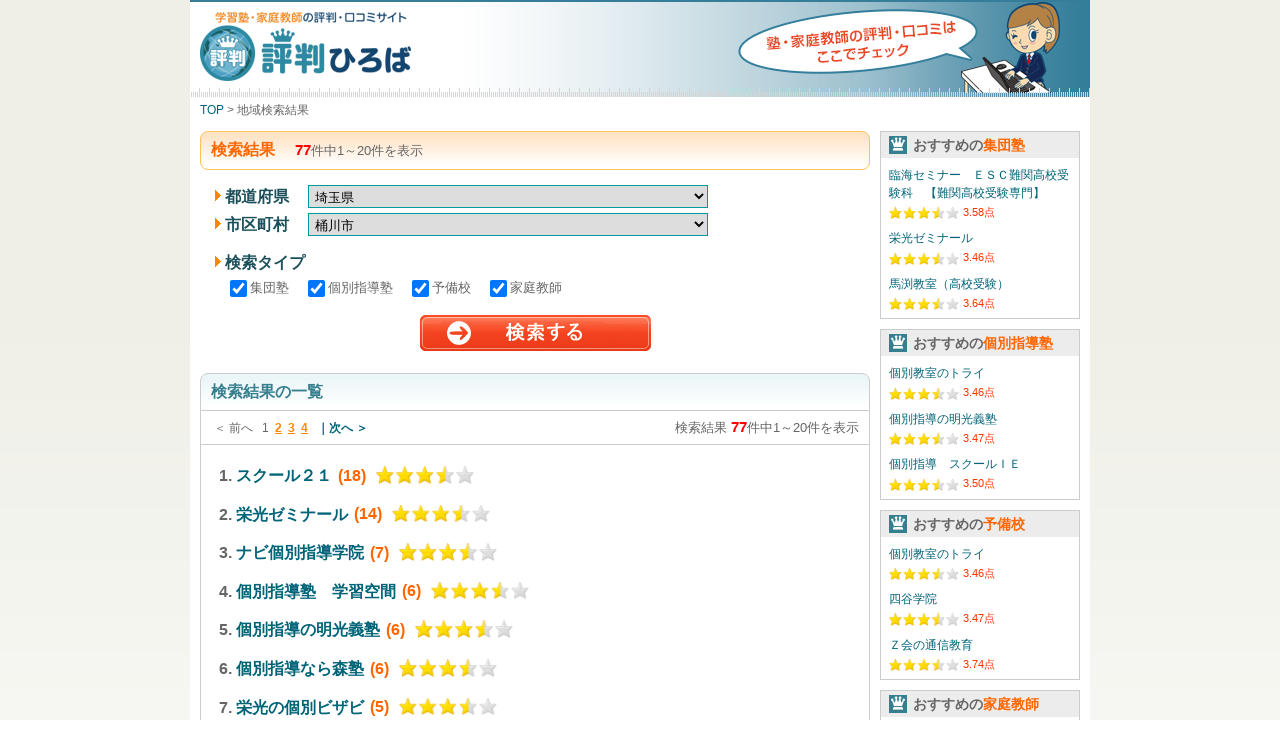

--- FILE ---
content_type: text/html; charset=UTF-8
request_url: https://www.jyuku-search.com/search/?city=11231
body_size: 7307
content:
<!DOCTYPE html PUBLIC "-//W3C//DTD XHTML 1.0 Transitional//EN" "http://www.w3.org/TR/xhtml1/DTD/xhtml1-transitional.dtd">
<html xmlns="http://www.w3.org/1999/xhtml">
<head>
<meta http-equiv="Content-Type" content="text/html; charset=utf-8" />
<meta http-equiv="Content-Style-Type" content="text/css" />
<meta http-equiv="Content-Script-Type" content="text/javascript" />
<meta name="keywords" content="埼玉県桶川市の学習塾,進学塾,個別指導塾,予備校,家庭教師センター,評判,口コミ,掲示板" />
<meta name="description" content="桶川市にある塾・学習塾の評判・口コミ一覧！実際にお子さんを塾に通わせているご家庭の口コミが満載！塾選びの参考にしてください！" />
<link rel="shortcut icon" href="/favicon.ico" type="image/vnd.microsoft.icon" />
<link rel="icon" href="/favicon.ico" type="image/vnd.microsoft.icon" />
<link rel="next" href="/search/?city=11231&page=2" />

<link rel="stylesheet" type="text/css" href="/css/common.css?1767837006"/>
<link rel="stylesheet" type="text/css" href="/css/search.css?1767837006"/>


<title>【桶川市】学習塾一覧｜評判・口コミで比較｜評判ひろば</title>
<script type="text/javascript" src="/js/jquery-1.10.2.min.js?1767837006" charset="UTF-8"   custom-element="0"></script>
<script type="text/javascript" src="/js/jquery.gaTrackEvents.js?1767837006" charset="UTF-8"   custom-element="0"></script>
<script type="text/javascript" src="/js/jquery.gaTrackEventSettings.js?1767837006" charset="UTF-8"   custom-element="0"></script>
<script type="text/javascript" src="/js/jquery.common.js?1767837006" charset="UTF-8"   custom-element="0"></script>
<script type="text/javascript" src="/js/jquery.search.js?1767837006" charset="UTF-8"   custom-element="0"></script>

<style>.async-hide { opacity: 0 !important} </style>
<script>(function(a,s,y,n,c,h,i,d,e){s.className+=' '+y;h.start=1*new Date;
h.end=i=function(){s.className=s.className.replace(RegExp(' ?'+y),'')};
(a[n]=a[n]||[]).hide=h;setTimeout(function(){i();h.end=null},c);h.timeout=c;
})(window,document.documentElement,'async-hide','dataLayer',4000,
{'OPT-M43FS6S':true});</script>

<!-- Global Site Tag (gtag.js) - Google Analytics -->
<script async src="https://www.googletagmanager.com/gtag/js?id=UA-27276323-1"></script>
<script>
  window.dataLayer = window.dataLayer || [];
  function gtag(){dataLayer.push(arguments);}
  gtag('js', new Date());

  gtag('config', 'UA-27276323-1');
</script>
<script src="https://www.googleoptimize.com/optimize.js?id=OPT-M43FS6S"></script>



<script type="text/javascript">
  (function () {
    var tagjs = document.createElement("script");
    var s = document.getElementsByTagName("script")[0];
    tagjs.async = true;
    tagjs.src = "//s.yjtag.jp/tag.js#site=zOiReLm&referrer=" + encodeURIComponent(document.location.href) + "";
    s.parentNode.insertBefore(tagjs, s);
  }());
</script>
<noscript>
  <iframe src="//b.yjtag.jp/iframe?c=zOiReLm" width="1" height="1" frameborder="0" scrolling="no" marginheight="0" marginwidth="0"></iframe>
</noscript>
<!-- Start VWO Async SmartCode -->

<link rel="preconnect" href="https://dev.visualwebsiteoptimizer.com" />
<script type='text/javascript' id='vwoCode'>
window._vwo_code=window._vwo_code || (function() {
var account_id=500006,
version = 1.5,
settings_tolerance=2000,
library_tolerance=2500,
use_existing_jquery=false,
is_spa=1,
hide_element='body',
hide_element_style = 'opacity:0 !important;filter:alpha(opacity=0) !important;background:none !important',
/* DO NOT EDIT BELOW THIS LINE */
f=false,w=window,d=document,vwoCodeEl=d.querySelector('#vwoCode'),code={use_existing_jquery:function(){return use_existing_jquery},library_tolerance:function(){return library_tolerance},hide_element_style:function(){return'{'+hide_element_style+'}'},finish:function(){if(!f){f=true;var e=d.getElementById('_vis_opt_path_hides');if(e)e.parentNode.removeChild(e)}},finished:function(){return f},load:function(e){var t=d.createElement('script');t.fetchPriority='high';t.src=e;t.type='text/javascript';t.onerror=function(){_vwo_code.finish()};d.getElementsByTagName('head')[0].appendChild(t)},getVersion:function(){return version},getMatchedCookies:function(e){var t=[];if(document.cookie){t=document.cookie.match(e)||[]}return t},getCombinationCookie:function(){var e=code.getMatchedCookies(/(?:^|;)\s?(_vis_opt_exp_\d+_combi=[^;$]*)/gi);e=e.map(function(e){try{var t=decodeURIComponent(e);if(!/_vis_opt_exp_\d+_combi=(?:\d+,?)+\s*$/.test(t)){return''}return t}catch(e){return''}});var i=[];e.forEach(function(e){var t=e.match(/([\d,]+)/g);t&&i.push(t.join('-'))});return i.join('|')},init:function(){if(d.URL.indexOf('__vwo_disable__')>-1)return;w.settings_timer=setTimeout(function(){_vwo_code.finish()},settings_tolerance);var e=d.currentScript,t=d.createElement('style'),i=e&&!e.async?hide_element?hide_element+'{'+hide_element_style+'}':'':code.lA=1,n=d.getElementsByTagName('head')[0];t.setAttribute('id','_vis_opt_path_hides');vwoCodeEl&&t.setAttribute('nonce',vwoCodeEl.nonce);t.setAttribute('type','text/css');if(t.styleSheet)t.styleSheet.cssText=i;else t.appendChild(d.createTextNode(i));n.appendChild(t);var o=this.getCombinationCookie();this.load('https://dev.visualwebsiteoptimizer.com/j.php?a='+account_id+'&u='+encodeURIComponent(d.URL)+'&f='+ +is_spa+'&vn='+version+(o?'&c='+o:''));return settings_timer}};w._vwo_settings_timer = code.init();return code;}());
</script>

<!-- End VWO Async SmartCode -->

</head>
<body>
<div class="l-all">
	
		<!-- header -->
<div class="l-head">
	<div class="mod-head mod-head__under">
		<h1 class="mod-logo"><a href="/"><img src="/img/common/logo.png?1767837006" alt="学習塾・家庭教師のクチコミ評判サイト 評判ひろば"/></a></h1>
		    </div>
</div>
<!-- /header -->

	
		


<!-- content -->
<div class="l-main">
	
		<p class="mod-pankuzu"><a href="/">TOP</a> > 地域検索結果</p>

	
	<div class="l-colLeft">
    
    	<div class="serachBox">
        	<h2 class="mod-headline mod-headline__search">検索結果<span class="serachBox-count"><em>77</em>件中<span>1</span>～<span>20</span>件を表示</span></h2>
            
                        <div class="serachBox-city">
                <div class="mod-serachBox-cityIn">
                     <p class="mod-serachBox-icon">都道府県</p>
<select name="data[search][pref]" class="js-pref-pulldown searchSelect_big" id="searchPref">
<option value="">都道府県を選択してください</option>
<option value="01">北海道</option>
<option value="02">青森県</option>
<option value="03">岩手県</option>
<option value="04">宮城県</option>
<option value="05">秋田県</option>
<option value="06">山形県</option>
<option value="07">福島県</option>
<option value="08">茨城県</option>
<option value="09">栃木県</option>
<option value="10">群馬県</option>
<option value="11" selected="selected">埼玉県</option>
<option value="12">千葉県</option>
<option value="13">東京都</option>
<option value="14">神奈川県</option>
<option value="15">新潟県</option>
<option value="16">富山県</option>
<option value="17">石川県</option>
<option value="18">福井県</option>
<option value="19">山梨県</option>
<option value="20">長野県</option>
<option value="21">岐阜県</option>
<option value="22">静岡県</option>
<option value="23">愛知県</option>
<option value="24">三重県</option>
<option value="25">滋賀県</option>
<option value="26">京都府</option>
<option value="27">大阪府</option>
<option value="28">兵庫県</option>
<option value="29">奈良県</option>
<option value="30">和歌山県</option>
<option value="31">鳥取県</option>
<option value="32">島根県</option>
<option value="33">岡山県</option>
<option value="34">広島県</option>
<option value="35">山口県</option>
<option value="36">徳島県</option>
<option value="37">香川県</option>
<option value="38">愛媛県</option>
<option value="39">高知県</option>
<option value="40">福岡県</option>
<option value="41">佐賀県</option>
<option value="42">長崎県</option>
<option value="43">熊本県</option>
<option value="44">大分県</option>
<option value="45">宮崎県</option>
<option value="46">鹿児島県</option>
<option value="47">沖縄県</option>
</select>

                </div>
                <div class="mod-serachBox-cityIn js-pulldown-city-box">
                    <p class="mod-serachBox-icon">市区町村</p>
<select name="data[search][city]" class="js-city-pulldown searchSelect_big" id="searchCity">
<option value="">市区町村を選択してください</option>
<option value="11110">さいたま市岩槻区</option>
<option value="11107">さいたま市浦和区</option>
<option value="11103">さいたま市大宮区</option>
<option value="11102">さいたま市北区</option>
<option value="11106">さいたま市桜区</option>
<option value="11105">さいたま市中央区</option>
<option value="11101">さいたま市西区</option>
<option value="11109">さいたま市緑区</option>
<option value="11108">さいたま市南区</option>
<option value="11104">さいたま市見沼区</option>
<option value="11219">上尾市</option>
<option value="11227">朝霞市</option>
<option value="11327">入間郡越生町</option>
<option value="11324">入間郡三芳町</option>
<option value="11326">入間郡毛呂山町</option>
<option value="11225">入間市</option>
<option value="11408">大里郡寄居町</option>
<option value="11231" selected="selected">桶川市</option>
<option value="11214">春日部市</option>
<option value="11210">加須市</option>
<option value="11203">川口市</option>
<option value="11201">川越市</option>
<option value="11301">北足立郡伊奈町</option>
<option value="11464">北葛飾郡杉戸町</option>
<option value="11465">北葛飾郡松伏町</option>
<option value="11233">北本市</option>
<option value="11206">行田市</option>
<option value="11232">久喜市</option>
<option value="11202">熊谷市</option>
<option value="11217">鴻巣市</option>
<option value="11222">越谷市</option>
<option value="11383">児玉郡神川町</option>
<option value="11385">児玉郡上里町</option>
<option value="11381">児玉郡美里町</option>
<option value="11239">坂戸市</option>
<option value="11240">幸手市</option>
<option value="11215">狭山市</option>
<option value="11228">志木市</option>
<option value="11246">白岡市</option>
<option value="11221">草加市</option>
<option value="11365">秩父郡小鹿野町</option>
<option value="11363">秩父郡長瀞町</option>
<option value="11369">秩父郡東秩父村</option>
<option value="11362">秩父郡皆野町</option>
<option value="11361">秩父郡横瀬町</option>
<option value="11207">秩父市</option>
<option value="11241">鶴ヶ島市</option>
<option value="11208">所沢市</option>
<option value="11224">戸田市</option>
<option value="11230">新座市</option>
<option value="11238">蓮田市</option>
<option value="11216">羽生市</option>
<option value="11209">飯能市</option>
<option value="11212">東松山市</option>
<option value="11343">比企郡小川町</option>
<option value="11346">比企郡川島町</option>
<option value="11349">比企郡ときがわ町</option>
<option value="11341">比企郡滑川町</option>
<option value="11348">比企郡鳩山町</option>
<option value="11347">比企郡吉見町</option>
<option value="11342">比企郡嵐山町</option>
<option value="11242">日高市</option>
<option value="11218">深谷市</option>
<option value="11235">富士見市</option>
<option value="11245">ふじみ野市</option>
<option value="11211">本庄市</option>
<option value="11237">三郷市</option>
<option value="11442">南埼玉郡宮代町</option>
<option value="11234">八潮市</option>
<option value="11243">吉川市</option>
<option value="11229">和光市</option>
<option value="11223">蕨市</option>
</select>

                </div>
            </div>
            <div class="serachBox-type">
                <span class="mod-serachBox-icon">検索タイプ</span><br />
<div class="mod-serachBox-typeInput">
         <label>
     <input class="js-ga-track-event-22-1" name="types_find_area" type="checkbox" value="001" checked />集団塾 
     </label>
         <label>
     <input class="js-ga-track-event-22-2" name="types_find_area" type="checkbox" value="002" checked />個別指導塾
     </label>
         <label>
     <input class="js-ga-track-event-22-3" name="types_find_area" type="checkbox" value="003" checked />予備校
     </label>
         <label>
     <input class="js-ga-track-event-22-4" name="types_find_area" type="checkbox" value="004" checked />家庭教師
     </label>
    </div>

            </div>
            <div class="mod-serachBox-btn"><a class="js-search-button-find-area js-ga-track-event-21" href="javascript:void(0);">検索する</a></div>
                        
        </div>
        
                <div class="searchList">
	<h2 class="mod-headline">検索結果の一覧</h2>
    <div class="searchListIn">
        <div class="searchList-menu">
            <ul class="mod-pager">
                                
                <!DOCTYPE html PUBLIC "-//W3C//DTD HTML 4.0 Transitional//EN" "http://www.w3.org/TR/REC-html40/loose.dtd">
<html><body><li class="disable">＜ 前へ</li></body></html>

                <!DOCTYPE html PUBLIC "-//W3C//DTD HTML 4.0 Transitional//EN" "http://www.w3.org/TR/REC-html40/loose.dtd">
<html><body><li class="current">1</li><li><a href="/search/?city=11231&page=2">2</a></li><li><a href="/search/?city=11231&page=3">3</a></li><li><a href="/search/?city=11231&page=4">4</a></li></body></html>

                <!DOCTYPE html PUBLIC "-//W3C//DTD HTML 4.0 Transitional//EN" "http://www.w3.org/TR/REC-html40/loose.dtd">
<html><body><li class="mod-pager-next"><a href="/search/?city=11231&page=2" rel="next">次へ ＞</a></li></body></html>

                            </ul>
            <p class="searchList-menuTxt"><span class="serachBox-count">検索結果 <em>77</em>件中<span>1</span>～<span>20</span>件を表示</span></p>
        </div>
        <div class="searchList-box">
            <ul class="searchList-in">
                                <li>1. <a class="js-ga-track-event-28" data-ga-label="001" href="/blist/122.html?city=11231">スクール２１</a><span>(18)</span>
                <img src="/img/star/star7.png?1767837006" alt="3.62"/>
                </li>
                                <li>2. <a class="js-ga-track-event-28" data-ga-label="002" href="/blist/47.html?city=11231">栄光ゼミナール</a><span>(14)</span>
                <img src="/img/star/star7.png?1767837006" alt="3.46"/>
                </li>
                                <li>3. <a class="js-ga-track-event-28" data-ga-label="003" href="/blist/9707.html?city=11231">ナビ個別指導学院</a><span>(7)</span>
                <img src="/img/star/star7.png?1767837006" alt="3.40"/>
                </li>
                                <li>4. <a class="js-ga-track-event-28" data-ga-label="004" href="/blist/16651.html?city=11231">個別指導塾　学習空間</a><span>(6)</span>
                <img src="/img/star/star7.png?1767837006" alt="3.57"/>
                </li>
                                <li>5. <a class="js-ga-track-event-28" data-ga-label="005" href="/blist/45.html?city=11231">個別指導の明光義塾</a><span>(6)</span>
                <img src="/img/star/star7.png?1767837006" alt="3.47"/>
                </li>
                                <li>6. <a class="js-ga-track-event-28" data-ga-label="006" href="/blist/90.html?city=11231">個別指導なら森塾</a><span>(6)</span>
                <img src="/img/star/star7.png?1767837006" alt="3.44"/>
                </li>
                                <li>7. <a class="js-ga-track-event-28" data-ga-label="007" href="/blist/48.html?city=11231">栄光の個別ビザビ</a><span>(5)</span>
                <img src="/img/star/star7.png?1767837006" alt="3.50"/>
                </li>
                                <li>8. <a class="js-ga-track-event-28" data-ga-label="008" href="/blist/22.html?city=11231">個別指導　スクールＩＥ</a><span>(4)</span>
                <img src="/img/star/star7.png?1767837006" alt="3.50"/>
                </li>
                                <li>9. <a class="js-ga-track-event-28" data-ga-label="009" href="/blist/9655.html?city=11231">こうゆうかん</a><span>(3)</span>
                <img src="/img/star/star7.png?1767837006" alt="3.48"/>
                </li>
                                <li>10. <a class="js-ga-track-event-28" data-ga-label="010" href="/blist/13163.html?city=11231">スーパー個別指導　学習塾ペガサス</a><span>(2)</span>
                <img src="/img/star/star7.png?1767837006" alt="3.74"/>
                </li>
                                <li>11. <a class="js-ga-track-event-28" data-ga-label="011" href="/blist/29.html?city=11231">ＩＴＴＯ個別指導学院</a><span>(2)</span>
                <img src="/img/star/star7.png?1767837006" alt="3.49"/>
                </li>
                                <li>12. <a class="js-ga-track-event-28" data-ga-label="012" href="/blist/17338.html?city=11231">桶川セミナー</a><span>(2)</span>
                <img src="/img/star/star0.png?1767837006" alt="0"/>
                </li>
                                <li>13. <a class="js-ga-track-event-28" data-ga-label="013" href="/blist/14398.html?city=11231">こうゆうかん　個別指導コース</a><span>(1)</span>
                <img src="/img/star/star7.png?1767837006" alt="3.41"/>
                </li>
                                <li>14. <a class="js-ga-track-event-28" data-ga-label="014" href="/klist/8.html">家庭教師のトライ</a><span>(3760)</span>
                <img src="/img/star/star7.png?1767837006" alt="3.61"/>
                </li>
                                <li>15. <a class="js-ga-track-event-28" data-ga-label="015" href="/klist/485.html">プロ家庭教師のトライ</a><span>(836)</span>
                <img src="/img/star/star7.png?1767837006" alt="3.74"/>
                </li>
                                <li>16. <a class="js-ga-track-event-28" data-ga-label="016" href="/klist/4.html">学研の家庭教師</a><span>(700)</span>
                <img src="/img/star/star7.png?1767837006" alt="3.62"/>
                </li>
                                <li>17. <a class="js-ga-track-event-28" data-ga-label="017" href="/klist/30.html">家庭教師のノーバス</a><span>(250)</span>
                <img src="/img/star/star8.png?1767837006" alt="3.79"/>
                </li>
                                <li>18. <a class="js-ga-track-event-28" data-ga-label="018" href="/klist/451.html">家庭教師　学参</a><span>(243)</span>
                <img src="/img/star/star7.png?1767837006" alt="3.73"/>
                </li>
                                <li>19. <a class="js-ga-track-event-28" data-ga-label="019" href="/klist/9.html">家庭教師のサクシード</a><span>(214)</span>
                <img src="/img/star/star7.png?1767837006" alt="3.66"/>
                </li>
                                <li>20. <a class="js-ga-track-event-28" data-ga-label="020" href="/klist/5.html">プロ家庭教師の名門会</a><span>(193)</span>
                <img src="/img/star/star7.png?1767837006" alt="3.68"/>
                </li>
                            </ul>
        </div>        
        <div class="searchList-menu searchList-menu__btm">
            <ul class="mod-pager">
            	                
                <!DOCTYPE html PUBLIC "-//W3C//DTD HTML 4.0 Transitional//EN" "http://www.w3.org/TR/REC-html40/loose.dtd">
<html><body><li class="disable">＜ 前へ</li></body></html>

                <!DOCTYPE html PUBLIC "-//W3C//DTD HTML 4.0 Transitional//EN" "http://www.w3.org/TR/REC-html40/loose.dtd">
<html><body><li class="current">1</li><li><a href="/search/?city=11231&page=2">2</a></li><li><a href="/search/?city=11231&page=3">3</a></li><li><a href="/search/?city=11231&page=4">4</a></li></body></html>

                <!DOCTYPE html PUBLIC "-//W3C//DTD HTML 4.0 Transitional//EN" "http://www.w3.org/TR/REC-html40/loose.dtd">
<html><body><li class="mod-pager-next"><a href="/search/?city=11231&page=2" rel="next">次へ ＞</a></li></body></html>

                            </ul>
            <p class="searchList-menuTxt"><span class="serachBox-count">検索結果 <em>77</em>件中<span>1</span>～<span>20</span>件を表示</span></p>
        </div>
    </div>
</div>

        
                        
    </div>
    
	<div class="l-colRight">
        <div class="mod-sideOsusume">
			<h3 class="mod-sideOsusume-tit">おすすめの<span>集団塾</span></h3>
            <ul class="mod-sideOsusume-box">
                               <li>
                    <p class="mod-sideOsusume-name"><a class="js-ga-track-event-24" data-ga-label="001" href="/blist/13175.html">臨海セミナー　ＥＳＣ難関高校受験科　【難関高校受験専門】</a></p>
                    <p class="mod-sideOsusume-star"><img src="/img/star/star7.png?1767837006" alt="3.58"/><span class="mod-sideOsusume-num">3.58点</span></p>
                </li>
                               <li>
                    <p class="mod-sideOsusume-name"><a class="js-ga-track-event-24" data-ga-label="002" href="/blist/47.html">栄光ゼミナール</a></p>
                    <p class="mod-sideOsusume-star"><img src="/img/star/star7.png?1767837006" alt="3.46"/><span class="mod-sideOsusume-num">3.46点</span></p>
                </li>
                               <li>
                    <p class="mod-sideOsusume-name"><a class="js-ga-track-event-24" data-ga-label="003" href="/blist/133.html">馬渕教室（高校受験）</a></p>
                    <p class="mod-sideOsusume-star"><img src="/img/star/star7.png?1767837006" alt="3.64"/><span class="mod-sideOsusume-num">3.64点</span></p>
                </li>
                           </ul>
        </div>
        <div class="mod-sideOsusume">
			<h3 class="mod-sideOsusume-tit">おすすめの<span>個別指導塾</span></h3>
            <ul class="mod-sideOsusume-box">
                               <li>
                    <p class="mod-sideOsusume-name"><a class="js-ga-track-event-23" data-ga-label="001" href="/blist/12.html">個別教室のトライ</a></p>
                    <p class="mod-sideOsusume-star"><img src="/img/star/star7.png?1767837006" alt="3.46"/><span class="mod-sideOsusume-num">3.46点</span></p>
                </li>
                               <li>
                    <p class="mod-sideOsusume-name"><a class="js-ga-track-event-23" data-ga-label="002" href="/blist/45.html">個別指導の明光義塾</a></p>
                    <p class="mod-sideOsusume-star"><img src="/img/star/star7.png?1767837006" alt="3.47"/><span class="mod-sideOsusume-num">3.47点</span></p>
                </li>
                               <li>
                    <p class="mod-sideOsusume-name"><a class="js-ga-track-event-23" data-ga-label="003" href="/blist/22.html">個別指導　スクールＩＥ</a></p>
                    <p class="mod-sideOsusume-star"><img src="/img/star/star7.png?1767837006" alt="3.50"/><span class="mod-sideOsusume-num">3.50点</span></p>
                </li>
                           </ul>
        </div>
        <div class="mod-sideOsusume">
			<h3 class="mod-sideOsusume-tit">おすすめの<span>予備校</span></h3>
            <ul class="mod-sideOsusume-box">
                               <li>
                    <p class="mod-sideOsusume-name"><a class="js-ga-track-event-25" data-ga-label="001" href="/blist/12.html">個別教室のトライ</a></p>
                    <p class="mod-sideOsusume-star"><img src="/img/star/star7.png?1767837006" alt="3.46"/><span class="mod-sideOsusume-num">3.46点</span></p>
                </li>
                               <li>
                    <p class="mod-sideOsusume-name"><a class="js-ga-track-event-25" data-ga-label="002" href="/blist/50.html">四谷学院</a></p>
                    <p class="mod-sideOsusume-star"><img src="/img/star/star7.png?1767837006" alt="3.47"/><span class="mod-sideOsusume-num">3.47点</span></p>
                </li>
                               <li>
                    <p class="mod-sideOsusume-name"><a class="js-ga-track-event-25" data-ga-label="003" href="/blist/17748.html">Ｚ会の通信教育</a></p>
                    <p class="mod-sideOsusume-star"><img src="/img/star/star7.png?1767837006" alt="3.74"/><span class="mod-sideOsusume-num">3.74点</span></p>
                </li>
                           </ul>
        </div>
        <div class="mod-sideOsusume">
			<h3 class="mod-sideOsusume-tit">おすすめの<span>家庭教師</span></h3>
            <ul class="mod-sideOsusume-box">
                               <li>
                    <p class="mod-sideOsusume-name"><a class="js-ga-track-event-26" data-ga-label="001" href="/klist/8.html">家庭教師のトライ</a></p>
                    <p class="mod-sideOsusume-star"><img src="/img/star/star7.png?1767837006" alt="3.65"/><span class="mod-sideOsusume-num">3.65点</span></p>
                </li>
                               <li>
                    <p class="mod-sideOsusume-name"><a class="js-ga-track-event-26" data-ga-label="002" href="/klist/451.html">家庭教師　学参</a></p>
                    <p class="mod-sideOsusume-star"><img src="/img/star/star8.png?1767837006" alt="3.86"/><span class="mod-sideOsusume-num">3.86点</span></p>
                </li>
                               <li>
                    <p class="mod-sideOsusume-name"><a class="js-ga-track-event-26" data-ga-label="003" href="/klist/1034.html">オンライン家庭教師WAM</a></p>
                    <p class="mod-sideOsusume-star"><img src="/img/star/star7.png?1767837006" alt="3.73"/><span class="mod-sideOsusume-num">3.73点</span></p>
                </li>
                           </ul>
            </ul>
        </div>
    </div>
    
    <!---->
    <div class="searchFootLink">
                            <p><a href="https://www.jyukunavi.jp/search/?pref=11&amp;city=11231" class="js-ga-track-event-1-1" target="_blank">埼玉県桶川市の学習塾・進学塾・個別指導塾・予備校を調べるなら塾ナビ（外部リンク）</a></p>
                                    <p><a href="https://www.katekyohikaku.net/search/11/11231.html" class="js-ga-track-event-3-1" target="_blank">埼玉県桶川市の家庭教師センターを調べるなら家庭教師比較ネット（外部リンク）</a></p>
                                    <p><a href="https://www.minkou.jp/hischool/search/saitama/11231/" class="js-ga-track-event-2-1" target="_blank">埼玉県桶川市の高校情報を調べるならみんなの高校情報（外部リンク）</a></p>
                    </div>
    <!--/-->
</div>
<!-- /content -->

	
		<!-- footer -->
<div class="l-foot">
	<div class="mod-foot">
        <p class="mod-foot-link"><a class="js-ga-track-event-16" href="/company/">運営会社</a>　|　<a class="js-ga-track-event-17" href="https://www.itokuro.jp/termsofservice/" target="_blank">利用規約 </a>　|　<a class="js-ga-track-event-18" href="/sitemap/">サイトマップ</a></p>
        <p class="mod-copy">Copyright (C)　評判ひろば　All Rights Reserved.</p>
    </div>
</div>
<!-- /footer -->

	
</div><!-- /l-all -->






<!-- Google Code for &#12304;30&#26085;&#12305;&#35413;&#21028;&#24195;&#22580; -->
<!-- Remarketing tags may not be associated with personally identifiable information or placed on pages related to sensitive categories. For instructions on adding this tag and more information on the above requirements, read the setup guide: google.com/ads/remarketingsetup -->

<script type="text/javascript">
/* <![CDATA[ */
var google_conversion_id = 1005820507;
var google_conversion_label = "pOdyCI22_wUQ27TO3wM";
var google_custom_params = window.google_tag_params;
var google_remarketing_only = true;
/* ]]> */
</script>

<script type="text/javascript" src="//www.googleadservices.com/pagead/conversion.js">
</script>
<noscript>
<div style="display:inline;">
<img height="1" width="1" style="border-style:none;" alt="" src="//googleads.g.doubleclick.net/pagead/viewthroughconversion/1005820507/?value=0&amp;label=pOdyCI22_wUQ27TO3wM&amp;guid=ON&amp;script=0"/>
</div>
</noscript>
<!-- Google Code for 10_&#35413;&#21028;&#12402;&#12429;&#12400;&#12522;&#12510;&#12465; -->
<!-- Remarketing tags may not be associated with personally identifiable information or placed on pages related to sensitive categories. For instructions on adding this tag and more information on the above requirements, read the setup guide: google.com/ads/remarketingsetup -->

<script type="text/javascript">
/* <![CDATA[ */
var google_conversion_id = 1032580563;
var google_conversion_label = "FzqlCIyJzmMQ09uv7AM";
var google_custom_params = window.google_tag_params;
var google_remarketing_only = true;
/* ]]> */
</script>

<script type="text/javascript" src="//www.googleadservices.com/pagead/conversion.js">
</script>
<noscript>
<div style="display:inline;">
<img height="1" width="1" style="border-style:none;" alt="" src="//googleads.g.doubleclick.net/pagead/viewthroughconversion/1032580563/?value=1.00&amp;currency_code=JPY&amp;label=FzqlCIyJzmMQ09uv7AM&amp;guid=ON&amp;script=0"/>
</div>
</noscript>

<script type="text/javascript" class="microad_blade_track">
<!--
var microad_blade_jp = microad_blade_jp || { 'params' : new Array(), 'complete_map' : new Object() };
(function() {
var param = {'co_account_id' : '3739', 'group_id' : '', 'country_id' : '1', 'ver' : '2.1.0'};
microad_blade_jp.params.push(param);

var src = (location.protocol == 'https:')
? 'https://d-track.send.microad.jp/js/blade_track_jp.js' : 'http://d-cache.microad.jp/js/blade_track_jp.js';

var bs = document.createElement('script');
bs.type = 'text/javascript'; bs.async = true;
bs.charset = 'utf-8'; bs.src = src;

var s = document.getElementsByTagName('script')[0];
s.parentNode.insertBefore(bs, s);
})();
-->
</script>


<script type="text/javascript">
  var _fout_queue = _fout_queue || {}; if (_fout_queue.segment === void 0) _fout_queue.segment = {};
  if (_fout_queue.segment.queue === void 0) _fout_queue.segment.queue = [];
      _fout_queue.segment.queue.push({
    'user_id': 1041
  });

  (function() {
    var el = document.createElement('script'); el.type = 'text/javascript'; el.async = true;
    el.src = (('https:' == document.location.protocol) ? 'https://' : 'http://') + 'js.fout.jp/segmentation.js';
    var s = document.getElementsByTagName('script')[0]; s.parentNode.insertBefore(el, s);
  })();
</script>

<script type="text/javascript" language="javascript">
/* <![CDATA[ */
var yahoo_retargeting_id = '8QHK0B6IV9';
var yahoo_retargeting_label = 'hiroba';
/* ]]> */
</script>
<script type="text/javascript" language="javascript" src="//b92.yahoo.co.jp/js/s_retargeting.js"></script>


</body>
</html>


--- FILE ---
content_type: text/css
request_url: https://www.jyuku-search.com/css/common.css?1767837006
body_size: 3543
content:
@charset "UTF-8";
body {
  font: 13px "メイリオ","ＭＳ Ｐゴシック",arial,helvetica,clean,sans-serif;
  *font-size: small;
  *font: x-small;
}

body, div, p, pre, h1, h2, h3, h4, h5, h6, table, form,
caption, ul, ol, li, dl, dt, dd, img {
  margin: 0;
  padding: 0;
  border: 0;
  line-height: 100%;
}

ul, ol {
  list-style: none;
}

h1, h2, h3, h4, h5, h6, strong, em {
  font-weight: bold;
}

table {
  border-collapse: collapse;
  border-spacing: 0;
}

input, button, textarea, select, optgroup, option, address {
  font-family: inherit;
  font-size: inherit;
  font-style: inherit;
  font-weight: inherit;
}

/*@purpose To enable resizing for IE */
/*@branch For IE6-Win, IE7-Win */
input, button, textarea, select {
  *font-size: 100%;
}

h1, h2, h3, h4, h5, h6 {
  font-size: 13px;
  *font-size: small;
  *font: x-small;
}

a {
  color: #0066cc;
}
a:visited {
  color: #004B91;
}
a:hover {
  color: #e55992;
  text-decoration: none;
}
a:active {
  color: #e55992;
}

input[type="text"],
textarea {
  -webkit-appearance: none;
  appearance: none;
  -webkit-box-sizing: border-box;
  box-sizing: border-box;
  outline: 0;
  display: inline-block;
  vertical-align: middle;
  background: #fff;
  width: 100%;
  padding: 6px 8px;
  border: 1px solid #ccc;
  border-top: 1px solid #bbb;
  border-left: 1px solid #bbb;
  -webkit-box-shadow: 0 1px 2px rgba(89, 89, 96, 0.1) inset;
  box-shadow: 0 1px 2px rgba(89, 89, 96, 0.1) inset;
}

input[type="text"]:focus,
textarea:focus {
  outline-offset: -2px;
  outline: 5px auto -webkit-focus-ring-color;
}

input[type="text"]:hover,
textarea:hover {
  border: 1px solid #a6c8ff;
}

select {
  padding: 2px;
  border: 1px solid #ccc;
}

input[type="radio"],
input[type="checkbox"] {
  width: 17px;
  height: 17px;
  vertical-align: middle;
  cursor: pointer;
}

.mg-0 {
  margin: 0 !important;
}

.mg-t0 {
  margin-top: 0 !important;
}

.mg-t5 {
  margin-top: 5px !important;
}

.mg-t10 {
  margin-top: 10px !important;
}

.mg-t15 {
  margin-top: 15px !important;
}

.mg-t20 {
  margin-top: 20px !important;
}

.mg-t25 {
  margin-top: 25px !important;
}

.mg-t30 {
  margin-top: 30px !important;
}

.mg-t35 {
  margin-top: 35px !important;
}

.mg-t40 {
  margin-top: 40px !important;
}

.mg-t45 {
  margin-top: 45px !important;
}

.mg-t50 {
  margin-top: 50px !important;
}

.mg-r0 {
  margin-right: 0 !important;
}

.mg-r5 {
  margin-right: 5px !important;
}

.mg-r10 {
  margin-right: 10px !important;
}

.mg-r15 {
  margin-right: 15px !important;
}

.mg-r20 {
  margin-right: 20px !important;
}

.mg-r25 {
  margin-right: 25px !important;
}

.mg-r30 {
  margin-right: 30px !important;
}

.mg-r35 {
  margin-right: 35px !important;
}

.mg-r40 {
  margin-right: 40px !important;
}

.mg-r45 {
  margin-right: 45px !important;
}

.mg-r50 {
  margin-right: 50px !important;
}

.mg-b0 {
  margin-bottom: 0 !important;
}

.mg-b5 {
  margin-bottom: 5px !important;
}

.mg-b10 {
  margin-bottom: 10px !important;
}

.mg-b15 {
  margin-bottom: 15px !important;
}

.mg-b20 {
  margin-bottom: 20px !important;
}

.mg-b25 {
  margin-bottom: 25px !important;
}

.mg-b30 {
  margin-bottom: 30px !important;
}

.mg-b35 {
  margin-bottom: 35px !important;
}

.mg-b40 {
  margin-bottom: 40px !important;
}

.mg-b45 {
  margin-bottom: 45px !important;
}

.mg-b50 {
  margin-bottom: 50px !important;
}

.mg-l0 {
  margin-left: 0 !important;
}

.mg-l5 {
  margin-left: 5px !important;
}

.mg-l10 {
  margin-left: 10px !important;
}

.mg-l15 {
  margin-left: 15px !important;
}

.mg-l20 {
  margin-left: 20px !important;
}

.mg-l25 {
  margin-left: 25px !important;
}

.mg-l30 {
  margin-left: 30px !important;
}

.mg-l35 {
  margin-left: 35px !important;
}

.mg-l40 {
  margin-left: 40px !important;
}

.mg-l45 {
  margin-left: 45px !important;
}

.mg-l50 {
  margin-left: 50px !important;
}

.pa-0 {
  padding: 0 !important;
}

.pa-t0 {
  padding-top: 0 !important;
}

.pa-t5 {
  padding-top: 5px !important;
}

.pa-t10 {
  padding-top: 10px !important;
}

.pa-t15 {
  padding-top: 15px !important;
}

.pa-t20 {
  padding-top: 20px !important;
}

.pa-t25 {
  padding-top: 25px !important;
}

.pa-t30 {
  padding-top: 30px !important;
}

.pa-t35 {
  padding-top: 35px !important;
}

.pa-t40 {
  padding-top: 40px !important;
}

.pa-t45 {
  padding-top: 45px !important;
}

.pa-t50 {
  padding-top: 50px !important;
}

.pa-r0 {
  padding-right: 0 !important;
}

.pa-r5 {
  padding-right: 5px !important;
}

.pa-r10 {
  padding-right: 10px !important;
}

.pa-r15 {
  padding-right: 15px !important;
}

.pa-r20 {
  padding-right: 20px !important;
}

.pa-r25 {
  padding-right: 25px !important;
}

.pa-r30 {
  padding-right: 30px !important;
}

.pa-r35 {
  padding-right: 35px !important;
}

.pa-r40 {
  padding-right: 40px !important;
}

.pa-r45 {
  padding-right: 45px !important;
}

.pa-r50 {
  padding-right: 50px !important;
}

.pa-b0 {
  padding-bottom: 0 !important;
}

.pa-b5 {
  padding-bottom: 5px !important;
}

.pa-b10 {
  padding-bottom: 10px !important;
}

.pa-b15 {
  padding-bottom: 15px !important;
}

.pa-b20 {
  padding-bottom: 20px !important;
}

.pa-b25 {
  padding-bottom: 25px !important;
}

.pa-b30 {
  padding-bottom: 30px !important;
}

.pa-b35 {
  padding-bottom: 35px !important;
}

.pa-b40 {
  padding-bottom: 40px !important;
}

.pa-b45 {
  padding-bottom: 45px !important;
}

.pa-b50 {
  padding-bottom: 50px !important;
}

.pa-l0 {
  padding-left: 0 !important;
}

.pa-l5 {
  padding-left: 5px !important;
}

.pa-l10 {
  padding-left: 10px !important;
}

.pa-l15 {
  padding-left: 15px !important;
}

.pa-l20 {
  padding-left: 20px !important;
}

.pa-l25 {
  padding-left: 25px !important;
}

.pa-l30 {
  padding-left: 30px !important;
}

.pa-l35 {
  padding-left: 35px !important;
}

.pa-l40 {
  padding-left: 40px !important;
}

.pa-l45 {
  padding-left: 45px !important;
}

.pa-l50 {
  padding-left: 50px !important;
}

.fw-5 {
  width: 5% !important;
}

.fw-10 {
  width: 10% !important;
}

.fw-20 {
  width: 20% !important;
}

.fw-30 {
  width: 30% !important;
}

.fw-40 {
  width: 40% !important;
}

.fw-50 {
  width: 50% !important;
}

.fw-60 {
  width: 60% !important;
}

.fw-70 {
  width: 70% !important;
}

.fw-80 {
  width: 80% !important;
}

.fw-90 {
  width: 90% !important;
}

.fw-100 {
  width: 100% !important;
}

.fs-10 {
  font-size: 10px !important;
}

.fs-11 {
  font-size: 11px !important;
}

.fs-12 {
  font-size: 12px !important;
}

.fs-13 {
  font-size: 13px !important;
}

.fs-14 {
  font-size: 14px !important;
}

.fs-15 {
  font-size: 15px !important;
}

.fs-16 {
  font-size: 16px !important;
}

.fs-17 {
  font-size: 17px !important;
}

.fs-18 {
  font-size: 18px !important;
}

.fs-19 {
  font-size: 19px !important;
}

.fs-20 {
  font-size: 20px !important;
}

.fs-21 {
  font-size: 21px !important;
}

.fs-22 {
  font-size: 22px !important;
}

.fs-23 {
  font-size: 23px !important;
}

.fs-24 {
  font-size: 24px !important;
}

.fs-25 {
  font-size: 25px !important;
}

.fs-26 {
  font-size: 26px !important;
}

.fs-27 {
  font-size: 27px !important;
}

.fs-28 {
  font-size: 28px !important;
}

.fs-29 {
  font-size: 29px !important;
}

.fs-30 {
  font-size: 30px !important;
}

.lh-10 {
  line-height: 1.0 !important;
}

.lh-11 {
  line-height: 1.1 !important;
}

.lh-12 {
  line-height: 1.2 !important;
}

.lh-13 {
  line-height: 1.3 !important;
}

.lh-14 {
  line-height: 1.4 !important;
}

.lh-15 {
  line-height: 1.5 !important;
}

.lh-16 {
  line-height: 1.6 !important;
}

.lh-17 {
  line-height: 1.7 !important;
}

.lh-18 {
  line-height: 1.8 !important;
}

.lh-19 {
  line-height: 1.9 !important;
}

.lh-20 {
  line-height: 2.0 !important;
}

.tx-ac {
  text-align: center !important;
}

.tx-al {
  text-align: left !important;
}

.tx-ar {
  text-align: right !important;
}

.tx-wb {
  font-weight: bold !important;
}

.tx-wn {
  font-weight: normal !important;
}

.tx-du {
  text-decoration: underline !important;
}

.tx-dn {
  text-decoration: none !important;
}

.l-all {
  text-align: left;
  width: 900px;
  margin: 0 auto;
  overflow: hidden;
  padding: 0;
  background: #FFFFFF;
}

.l-head {
  border-top: 2px solid #367d9a;
}

.l-main {
  margin: 0 10px;
}
.l-main:after {
  visibility: hidden;
  display: block;
  font-size: 0;
  content: " ";
  clear: both;
  height: 0;
}
*:first-child + html .l-main {
  *zoom: 1;
}

.l-colLeft {
  margin-top: 10px;
  width: 670px;
  -webkit-box-sizing: border-box;
  -moz-box-sizing: border-box;
  box-sizing: border-box;
  float: left;
}

.l-colRight {
  margin-top: 10px;
  width: 200px;
  -webkit-box-sizing: border-box;
  -moz-box-sizing: border-box;
  box-sizing: border-box;
  margin-left: 10px;
  float: right;
}

.l-foot:after {
  visibility: hidden;
  display: block;
  font-size: 0;
  content: " ";
  clear: both;
  height: 0;
}
*:first-child + html .l-foot {
  *zoom: 1;
}

.mod-head {
  background: url(/img/common/bg_head.png) 0 bottom repeat-x;
  height: 77px;
  padding: 10px;
}

.mod-head__top {
  position: relative;
}

.mod-head__under {
  background: url(/img/common/bg_head.png) 0 bottom repeat-x, url(/img/common/manami02.png) right 0 no-repeat;
}

.mod-head-logo {
  margin: 0;
  padding: 0;
}

.mod-pankuzu {
  padding: 5px 0;
  font-size: 12px;
}
.mod-pankuzua {
  font-weight: 700;
  color: #232270;
}

.mod-headline {
  background: url('[data-uri]');
  background: -webkit-gradient(linear, 50% 0%, 50% 100%, color-stop(10%, #ebf6f8), color-stop(90%, #ffffff));
  background: -moz-linear-gradient(top, #ebf6f8 10%, #ffffff 90%);
  background: -webkit-linear-gradient(top, #ebf6f8 10%, #ffffff 90%);
  background: linear-gradient(to bottom, #ebf6f8 10%, #ffffff 90%);
  border-radius: 8px 8px 0 0;
  border: 1px solid #ccc;
  font-size: 16px;
  font-weight: bold;
  color: #357f8f;
  padding: 10px;
}

.mod-headline__search {
  color: #FF6600;
  background: url('[data-uri]');
  background: -webkit-gradient(linear, 50% 0%, 50% 100%, color-stop(10%, #ffe4c6), color-stop(90%, #ffffff));
  background: -moz-linear-gradient(top, #ffe4c6 10%, #ffffff 90%);
  background: -webkit-linear-gradient(top, #ffe4c6 10%, #ffffff 90%);
  background: linear-gradient(to bottom, #ffe4c6 10%, #ffffff 90%);
  border-radius: 8px;
  border: 1px solid #ffc05c;
}

.mod-headline__page {
  border-radius: 8px;
}

.mod-headline-subTxt {
  display: inline-block;
  padding-left: 12px;
  font-size: 12px;
  color: #666;
}

.mod-serachBox-btn {
  margin-top: 6px;
}
.mod-serachBox-btn a {
  background: url(/img/common/btn_search.gif) no-repeat;
  background-position: 0 -38px;
  width: 233px;
  height: 39px;
  display: block;
  text-indent: -9999px;
  overflow: hidden;
  margin: 0 auto;
}
.mod-serachBox-btn a:hover {
  background-position: 0 0px;
}

.mod-serachBox-cityIn select {
  display: inline-block;
  width: 230px;
  border: #009999 1px solid;
  height: auto;
  margin-top: 5px;
}

.mod-serachBox-icon {
  display: inline-block;
  color: #1c515c;
  background: url(/img/common/blt_orange.gif) 0 3px no-repeat;
  padding-left: 10px;
  margin: 7px 15px 0px 15px;
  font-size: 16px;
  line-height: 1.2;
  font-weight: bold;
}

.mod-serachBox-typeInput {
  margin-left: 15px;
  margin-top: 5px;
}
.mod-serachBox-typeInput input {
  margin-left: 15px;
}

.mod-serachBox-nameIn {
  display: block;
  margin-left: 28px;
}
.mod-serachBox-nameIn input {
  border: #009999 1px solid;
  margin: 5px 0 5px 0px;
  height: 24px;
  width: 80%;
}

.mod-serachBox-notice {
  display: block;
  font-size: 11px;
}

.mod-pager {
  display: table-cell;
  width: 50%;
}
.mod-pager li {
  display: inline-block;
  padding: 0 3px;
}
.mod-pager li a {
  font-weight: bold;
  color: #ff8800;
  text-decoration: underline;
}
.mod-pager li a:hover {
  text-decoration: none;
}
.mod-pager li.mod-pager-prev a {
  color: #006479 !important;
  text-decoration: none !important;
}
.mod-pager li.mod-pager-prev a:after {
  content: "｜";
}
.mod-pager li.mod-pager-prev a:hover {
  text-decoration: underline !important;
}
.mod-pager li.mod-pager-next a {
  color: #006479 !important;
  text-decoration: none !important;
}
.mod-pager li.mod-pager-next a:before {
  content: "｜";
}
.mod-pager li.mod-pager-next a:hover {
  text-decoration: underline !important;
}

.mod-pager__review {
  display: inline-block;
  width: auto;
}

.mod-contCity {
  padding: 16px 10px;
  border: 1px solid #ccc;
  border-top: none;
}
.mod-contCity dl {
  margin-bottom: 16px;
}
.mod-contCity dl:last-child {
  margin-bottom: 0;
}
.mod-contCity dt {
  width: 150px;
  font-weight: bold;
  display: inline-block;
}
.mod-contCity dd {
  display: inline-block;
}

.mod-sideOsusume {
  border: 1px solid #CCC;
  margin-bottom: 10px;
}
.mod-sideOsusume:last-child {
  margin-bottom: 0;
}

.mod-sideOsusume-tit {
  background: #ececec url(/img/common/spe4_ttl01.gif) 8px center no-repeat;
  font-size: 14px;
  padding: 6px 8px 6px 32px;
  font-weight: bold;
}
.mod-sideOsusume-tit span {
  color: #FF6600;
}

.mod-sideOsusume-box {
  padding: 8px;
  font-size: 12px;
}

.mod-sideOsusume-box li {
  margin-bottom: 10px;
}
.mod-sideOsusume-box li:last-child {
  margin-bottom: 0;
}

.mod-sideOsusume-name {
  line-height: 1.5;
  margin-bottom: 4px;
}

.mod-sideOsusume-star img {
  width: 70px;
  display: inline-block;
  vertical-align: middle;
}

.mod-sideOsusume-num {
  display: inline-block;
  color: #FF3300;
  padding-left: 4px;
  font-size: 11px;
}

.mod-pageTop {
  text-align: right;
  margin-top: 10px;
}

.mod-foot {
  text-align: center;
  margin: 20px 0 0 0;
  padding: 10px 0 16px 0;
  background: url('[data-uri]');
  background: -webkit-gradient(linear, 50% 0%, 50% 100%, color-stop(0%, #e8e8e8), color-stop(49%, #ffffff), color-stop(100%, #ffffff));
  background: -moz-linear-gradient(top, #e8e8e8 0%, #ffffff 49%, #ffffff 100%);
  background: -webkit-linear-gradient(top, #e8e8e8 0%, #ffffff 49%, #ffffff 100%);
  background: linear-gradient(to bottom, #e8e8e8 0%, #ffffff 49%, #ffffff 100%);
}

.mod-foot-link {
  margin: 9px;
  margin-left: 0px;
  width: 100%;
  font-size: 12px;
}
.mod-foot-linka:link {
  color: #666;
}
.mod-foot-linka:visited {
  color: #666;
}
.mod-foot-linka:hover {
  color: #ff8400;
}

.mod-copy {
  margin: 10px 10px 0 10px;
  font-size: 11px;
}

a {
  color: #006479;
  text-decoration: none;
}
a:hover {
  color: #ff8400;
  text-decoration: underline;
}

body {
  text-align: center;
  padding: 0 0px;
  margin: 0;
  background: url('[data-uri]');
  background: -webkit-gradient(linear, 50% 0%, 50% 100%, color-stop(20%, #efefe7), color-stop(80%, #ffffff));
  background: -moz-linear-gradient(top, #efefe7 20%, #ffffff 80%);
  background: -webkit-linear-gradient(top, #efefe7 20%, #ffffff 80%);
  background: linear-gradient(to bottom, #efefe7 20%, #ffffff 80%);
  background-repeat: no-repeat;
  color: #666;
}

pre, form, input {
  color: #4f4f4f;
}

img {
  vertical-align: bottom;
}


--- FILE ---
content_type: text/css
request_url: https://www.jyuku-search.com/css/search.css?1767837006
body_size: 470
content:
@charset "UTF-8";
.serachBox {
  margin-bottom: 20px;
}

.serachBox-city,
.serachBox-name {
  margin: 10px 0;
}

.serachBox-count {
  font-size: 13px;
  font-weight: normal;
  color: #666;
  padding-left: 20px;
}
.serachBox-count em {
  font-size: 15px;
  font-style: normal;
  color: #FF0000;
}

.searchSelect_big {
  width: 400px !important;
}

.serachBox-type {
  padding-bottom: 8px;
}

.searchList {
  margin-bottom: 20px;
}

.searchListIn {
  border: 1px solid #ccc;
  border-top: none;
}

.searchList-menu {
  display: table;
  width: 100%;
  -webkit-box-sizing: border-box;
  -moz-box-sizing: border-box;
  box-sizing: border-box;
  padding: 10px;
  font-size: 12px;
  border-bottom: #ccc solid 1px;
}

.searchList-menu__btm {
  border-top: #ccc solid 1px;
  border-bottom: none;
}

.searchList-menuTxt {
  display: table-cell;
  width: 50%;
  text-align: right;
}

.searchList-box {
  padding: 10px 18px;
}

.searchList-in {
  font-size: 16px;
  font-weight: bold;
  padding: 10px 0;
}
.searchList-in img {
  width: 98px;
}
.searchList-in li {
  margin-bottom: 20px;
}
.searchList-in li:last-child {
  margin-bottom: 0;
}
.searchList-in li span {
  color: #FF6600;
  padding: 0 6px;
}

.searchCityList {
  border: 1px solid #CCC;
  border-top: none;
  padding: 16px 10px;
  line-height: 1.8;
}
.searchCityList a {
  display: inline-block;
  position: relative;
  padding-left: 6px;
  margin-right: 10px;
}
.searchCityList a:after {
  content: "｜";
  position: absolute;
  text-decoration: none;
  color: #000;
}
.searchCityList a:last-child:after {
  content: none;
}

.searchFootLink {
  width: 100%;
  font-size: 12px;
  text-align: right;
  clear: both;
  padding-top: 16px;
}
.searchFootLink p {
  margin-bottom: 6px;
}


--- FILE ---
content_type: application/javascript; charset=UTF-8
request_url: https://dev.visualwebsiteoptimizer.com/dcdn/settings.js?a=500006&settings_type=4&ts=1768558302&dt=spider&cc=US
body_size: 2497
content:
try{(function() {
        var ctId=+new Date(),dtc=VWO._.dtc=VWO._.dtc || {ctId:ctId,js:{},tag:[]};
        dtc.js[ctId]=function(){var cb=function(){setTimeout(function(){for(var i=0; i<VWO._.dtc.tag.length;i++){VWO._.coreLib.lS(VWO._.dtc.tag[i])}}, 1000 )};if(document.readyState=='interactive' || document.readyState=='complete')cb();else document.addEventListener('DOMContentLoaded', cb)};
        dtc.sC=function(){ return _vwo_s().f_e(_vwo_s().dt(),'mobile') };;}
        )();;VWO._.dtc.tC= function(){ return _vwo_t.cm('eO','js',VWO._.dtc.ctId); };window.VWO = window.VWO || [];  window.VWO.data = window.VWO.data || {}; window.VWO.sTs = 1768558302;(function(){var VWOOmniTemp={};window.VWOOmni=window.VWOOmni||{};for(var key in VWOOmniTemp)Object.prototype.hasOwnProperty.call(VWOOmniTemp,key)&&(window.VWOOmni[key]=VWOOmniTemp[key]);window._vwoIntegrationsLoaded=1;pushBasedCommonWrapper({integrationName:"GA4",getExperimentList:function(){return [1140,1139,1138,1132,1131,1130]},accountSettings:function(){var accountIntegrationSettings={};if(accountIntegrationSettings["debugType"]=="ga4"&&accountIntegrationSettings["debug"]){accountIntegrationSettings["debug"]=1}else{accountIntegrationSettings["debug"]=0}return accountIntegrationSettings},pushData:function(expId,variationId){var accountIntegrationSettings={};var ga4Setup=accountIntegrationSettings["setupVia"]||"gtag";if(typeof window.gtag!=="undefined"&&ga4Setup=="gtag"){window.gtag("event","VWO",{vwo_campaign_name:window._vwo_exp[expId].name+":"+expId,vwo_variation_name:window._vwo_exp[expId].comb_n[variationId]+":"+variationId});window.gtag("event","experience_impression",{exp_variant_string:"VWO-"+expId+"-"+variationId});return true}return false}})();pushBasedCommonWrapper({integrationName:"GA4-GTM",getExperimentList:function(){return [1140,1139,1138,1132,1131,1130]},accountSettings:function(){var accountIntegrationSettings={};if(accountIntegrationSettings["debugType"]=="gtm"&&accountIntegrationSettings["debug"]){accountIntegrationSettings["debug"]=1}else{accountIntegrationSettings["debug"]=0}return accountIntegrationSettings},pushData:function(expId,variationId){var accountIntegrationSettings={};var ga4Setup=accountIntegrationSettings["setupVia"]||"gtm";var dataVariable=accountIntegrationSettings["dataVariable"]||"dataLayer";if(typeof window[dataVariable]!=="undefined"&&ga4Setup=="gtm"){window[dataVariable].push({event:"vwo-data-push-ga4",vwo_exp_variant_string:"VWO-"+expId+"-"+variationId});return true}return false}})();
        ;})();(function(){window.VWO=window.VWO||[];var pollInterval=100;var _vis_data={};var intervalObj={};var analyticsTimerObj={};var experimentListObj={};window.VWO.push(["onVariationApplied",function(data){if(!data){return}var expId=data[1],variationId=data[2];if(expId&&variationId&&["VISUAL_AB","VISUAL","SPLIT_URL"].indexOf(window._vwo_exp[expId].type)>-1){}}])})();window.VWO.push(['updateSettings',{"1131":[{"isSpaRevertFeatureEnabled":false,"status":"RUNNING","ss":null,"type":"VISUAL_AB","segment_code":"true","version":4,"ps":true,"pc_traffic":100,"globalCode":{},"exclude_url":"^.*katekyo.*$|^.*about\\.php.*$|^.*kb_result\\=.*$|^.*area.*$|^.*grade_select.*$|^.*line.*$|^.*category_select.*$|^.*merit.*$","isEventMigrated":true,"comb_n":{"2":"バリエーション-1","1":"Control"},"muts":{"post":{"refresh":true,"enabled":true}},"varSegAllowed":false,"urlRegex":"^https:\\\/\\\/www\\.jyukunavi\\.jp\\\/iphone\\\/ranking\\\/(?!$|\\?|(?:kobetsurank|shudan|chugaku|yobikou|ikkan|shogaku|kodomoeigo)\\\/(?:$|\\?)|kuchikomi\\\/c2\\.html(?:$|\\?)).+|^https\\:\\\/\\\/jyukunavi\\.jp\\\/iphone\\\/search.*$","pgre":true,"multiple_domains":0,"ep":1767773848000,"manual":false,"clickmap":0,"name":"#831016【本番_1\/8】冊子施策⑨_ランキング・検索結果_ キャンペーンバナーのデザイン変更_冊子の訴求を追加（SP）（ABテスト開始）","combs":{"2":0.5,"1":0.5},"ibe":0,"goals":{"1":{"excludeUrl":"","urlRegex":"^https\\:\\\/\\\/jyukunavi\\.jp\\\/iphone\\\/inquiry\\\/thanks.*$|^https\\:\\\/\\\/jyukunavi\\.jp\\\/iphone\\\/trial\\\/thanks.*$","type":"REVENUE_TRACKING"}},"sections":{"1":{"path":"","variations":{"2":"[{\"js\":\"<style>.optimize-831016{\\n    display: none !important;\\n}\\n\\n.optimize-831016-1{\\n    display: block !important;\\n}<\\\/style>\",\"xpath\":\"HEAD\"}]","1":"[]"},"segment":{"2":1,"1":1},"segmentObj":{}}}}],"1138":[{"isSpaRevertFeatureEnabled":false,"status":"RUNNING","ss":null,"type":"VISUAL_AB","segment_code":"true","version":4,"ps":true,"pc_traffic":100,"globalCode":{},"exclude_url":"","isEventMigrated":true,"comb_n":{"2":"バリエーション-1","1":"Control","3":"バリエーション-2"},"muts":{"post":{"refresh":true,"enabled":true}},"varSegAllowed":false,"urlRegex":"https:\/\/www.jyukunavi.jp\/iphone\/cart\/cart.php*|https:\/\/www.jyukunavi.jp\/iphone\/trial\/input*|https:\/\/www.jyukunavi.jp\/iphone\/inquiry\/input*","pgre":true,"multiple_domains":0,"ep":1768377496000,"manual":false,"clickmap":0,"name":"#831548【本番_1\/15】冊子施策⑧_カート・入力画面_キャンペーンバナーのデザイン変更_冊子の訴求を追加（SP）（ABテスト開始）","combs":{"2":0.333333,"1":0.333333,"3":0.333333},"ibe":0,"goals":{"2":{"excludeUrl":"","urlRegex":"^https\\:\\\/\\\/jyukunavi\\.jp\\\/iphone\\\/trial\\\/thanks.*$","type":"REVENUE_TRACKING"},"1":{"excludeUrl":"","urlRegex":"^https\\:\\\/\\\/jyukunavi\\.jp\\\/iphone\\\/inquiry\\\/thanks.*$","type":"REVENUE_TRACKING"},"3":{"excludeUrl":"","urlRegex":"^https\\:\\\/\\\/jyukunavi\\.jp\\\/iphone\\\/inquiry\\\/thanks.*$|^https\\:\\\/\\\/jyukunavi\\.jp\\\/iphone\\\/trial\\\/thanks.*$","type":"REVENUE_TRACKING"}},"sections":{"1":{"path":"","variations":{"2":"[{\"js\":\"<style>.optimize-831548,\\r\\n.optimize-831548-2 {\\r\\n\\tdisplay: none;\\r\\n}\\r\\n\\r\\n.optimize-831548-1 {\\r\\n\\tdisplay: block;\\r\\n}<\\\/style>\",\"xpath\":\"HEAD\"}]","1":"[]","3":"[{\"js\":\"<style>.optimize-831548,\\r\\n.optimize-831548-1 {\\r\\n\\tdisplay: none;\\r\\n}\\r\\n\\r\\n.optimize-831548-2 {\\r\\n\\tdisplay: block;\\r\\n}<\\\/style>\",\"xpath\":\"HEAD\"}]"},"segment":{"2":1,"1":1,"3":1},"segmentObj":{}}}}],"1130":[{"isSpaRevertFeatureEnabled":false,"status":"RUNNING","ss":null,"type":"VISUAL_AB","segment_code":"true","version":4,"ps":true,"pc_traffic":100,"globalCode":{},"exclude_url":"","isEventMigrated":true,"comb_n":{"2":"バリエーション1","1":"コントロール","3":"バリエーション2"},"muts":{"post":{"refresh":true,"enabled":true}},"varSegAllowed":false,"urlRegex":"^https\\:\\\/\\\/jyukunavi\\.jp\\\/iphone\\\/lp4.*$","pgre":true,"multiple_domains":0,"ep":1767773700000,"manual":false,"clickmap":0,"name":"#829408【本番_1\/8】冊子施策④_エリアLP・個別指導LP_FVの1万円訴求_冊子の訴求を追加（SP）（ABテスト開始）","combs":{"2":0.5,"1":0.5,"3":0},"ibe":0,"goals":{"1":{"excludeUrl":"","urlRegex":"^https\\:\\\/\\\/jyukunavi\\.jp\\\/iphone\\\/inquiry\\\/thanks.*$","type":"REVENUE_TRACKING"}},"sections":{"1":{"path":"","variations":{"2":"[{\"js\":\"<style>.optimize-829408 {\\n    display: none !important;\\n}\\n.optimize-829408-1 {\\n    display: block !important;\\n}<\\\/style>\",\"xpath\":\"HEAD\"}]","1":"[]","3":"[{\"js\":\"<style>.optimize-829408 {\\n    display: none !important;\\n}\\n.optimize-829408-2 {\\n    display: block !important;\\n}<\\\/style>\",\"xpath\":\"HEAD\"}]"},"segment":{"2":1,"1":1,"3":1},"segmentObj":{}}}}],"1139":[{"isSpaRevertFeatureEnabled":false,"status":"RUNNING","ss":null,"type":"VISUAL_AB","segment_code":"true","version":4,"ps":true,"pc_traffic":100,"globalCode":{},"exclude_url":"^.*preview.*$|^.*\\\/brand\\\/16991.*$|^.*\\\/detail\\\/112540\\.html.*$|^.*\\\/detail\\\/55646\\.html.*$|^.*\\\/detail\\\/55686.*$","isEventMigrated":true,"comb_n":{"2":"バリエーション-1","1":"Control"},"muts":{"post":{"refresh":true,"enabled":true}},"varSegAllowed":false,"urlRegex":"https:\/\/www.jyukunavi.jp\/iphone\/brand\/.*|https:\/\/www.jyukunavi.jp\/iphone\/detail\/.*|https:\/\/www.jyukunavi.jp\/iphone\/hyouban\/blist\/.*","pgre":true,"multiple_domains":0,"ep":1768377747000,"manual":false,"clickmap":0,"name":"#831861【本番_1\/15】冊子施策⑩_ブランド・教室_キャンペーンバナーのデザイン変更_冊子の訴求を追加（SP）（ABテスト開始）","combs":{"2":0.5,"1":0.5},"ibe":0,"goals":{"1":{"excludeUrl":"","urlRegex":"^https\\:\\\/\\\/jyukunavi\\.jp\\\/iphone\\\/inquiry\\\/thanks.*$|^https\\:\\\/\\\/jyukunavi\\.jp\\\/iphone\\\/trial\\\/thanks.*$","type":"REVENUE_TRACKING"}},"sections":{"1":{"path":"","variations":{"2":"[{\"js\":\"<style>.optimize-831861{\\n  display: none !important;\\n}\\n.optimize-831861-1{\\n  display: block !important;\\n}<\\\/style>\",\"xpath\":\"HEAD\"}]","1":"[]"},"segment":{"2":1,"1":1},"segmentObj":{}}}}],"1132":[{"isSpaRevertFeatureEnabled":false,"status":"RUNNING","ss":null,"type":"VISUAL_AB","segment_code":"true","version":4,"ps":true,"pc_traffic":100,"globalCode":{},"exclude_url":"^https\\:\\\/\\\/jyukunavi\\.jp\\\/brandlp2\\\/inquiry\\\/thanks.*$","isEventMigrated":true,"comb_n":{"2":"バリエーション-1","1":"Control","3":"バリエーション-2"},"muts":{"post":{"refresh":true,"enabled":true}},"varSegAllowed":false,"urlRegex":"^https\\:\\\/\\\/jyukunavi\\.jp\\\/brandlp1.*$|^https\\:\\\/\\\/jyukunavi\\.jp\\\/brandlp2.*$","pgre":true,"multiple_domains":0,"ep":1767774013000,"manual":false,"clickmap":0,"name":"#831080【本番_1\/8】冊子施策⑦_ブランドLP（N3）_キャンペーンバナーのデザイン変更_冊子の訴求を追加（PC）（ABテスト開始）","combs":{"2":0.333333,"1":0.333333,"3":0.333333},"ibe":0,"goals":{"1":{"excludeUrl":"","urlRegex":"^https\\:\\\/\\\/jyukunavi\\.jp\\\/inquiry\\\/thanks.*$|^https\\:\\\/\\\/jyukunavi\\.jp\\\/brandlp2\\\/inquiry\\\/thanks.*$|^https\\:\\\/\\\/jyukunavi\\.jp\\\/detaillp2\\\/inquiry\\\/thanks.*$","type":"REVENUE_TRACKING"}},"sections":{"1":{"path":"","variations":{"2":"[{\"js\":\"<style>.optimize-831080,\\r\\n.optimize-831080-2 {\\r\\n    display: none;\\r\\n}\\r\\n\\r\\n.optimize-831080-1 {\\r\\n    display: block;\\r\\n}<\\\/style>\",\"xpath\":\"HEAD\"}]","1":"[]","3":"[{\"js\":\"<style>.optimize-831080,\\r\\n.optimize-831080-1 {\\r\\n    display: none;\\r\\n}\\r\\n\\r\\n.optimize-831080-2 {\\r\\n    display: block;\\r\\n}<\\\/style>\",\"xpath\":\"HEAD\"}]"},"segment":{"2":1,"1":1,"3":1},"segmentObj":{}}}}],"1140":[{"isSpaRevertFeatureEnabled":false,"status":"RUNNING","ss":null,"type":"VISUAL_AB","segment_code":"true","version":4,"ps":true,"pc_traffic":100,"globalCode":{},"exclude_url":"^.*confirm.*$|^.*trial\\\/thanks.*$|^.*inquiry\\\/thanks.*$","isEventMigrated":true,"comb_n":{"2":"バリエーション1","1":"Control","3":"バリエーション2"},"muts":{"post":{"refresh":true,"enabled":true}},"varSegAllowed":false,"urlRegex":"https:\/\/www.jyukunavi.jp\/cart\/cart.php*|https:\/\/www.jyukunavi.jp\/inquiry\/input*|https:\/\/www.jyukunavi.jp\/trial\/input*|^https\\:\\\/\\\/jyukunavi\\.jp\\\/thanks\\.php\\?kousha_id.*$","pgre":true,"multiple_domains":0,"ep":1768378355000,"manual":false,"clickmap":0,"name":"#831696【本番_1\/15】冊子施策⑫_カート・入力画面_キャンペーンバナーのデザイン変更_冊子の訴求を追加（SP・PC）（ABテスト開始） (Cloned) (Cloned)","combs":{"2":0.333333,"1":0.333333,"3":0.333333},"ibe":0,"goals":{"1":{"excludeUrl":"","urlRegex":"^https\\:\\\/\\\/jyukunavi\\.jp\\\/inquiry\\\/thanks.*$|^https\\:\\\/\\\/jyukunavi\\.jp\\\/trial\\\/thanks.*$","type":"REVENUE_TRACKING"}},"sections":{"1":{"path":"","variations":{"2":"[{\"js\":\"<style>.optimize-831696,\\r\\n.optimize-831696-2 {\\r\\n\\tdisplay: none;\\r\\n}\\r\\n\\r\\n.optimize-831696-1 {\\r\\n\\tdisplay: block;\\r\\n}<\\\/style>\",\"xpath\":\"HEAD\"}]","1":"[]","3":"[{\"js\":\"<style>.optimize-831696,\\r\\n.optimize-831696-1 {\\r\\n\\tdisplay: none;\\r\\n}\\r\\n\\r\\n.optimize-831696-2 {\\r\\n\\tdisplay: block;\\r\\n}<\\\/style>\",\"xpath\":\"HEAD\"}]"},"segment":{"2":1,"1":1,"3":1},"segmentObj":{}}}}]},{}, '4']);}catch(e){_vwo_code.finish(); _vwo_code.removeLoaderAndOverlay && _vwo_code.removeLoaderAndOverlay(); var vwo_e=new Image;vwo_e.src="https://dev.visualwebsiteoptimizer.com/e.gif?a=500006&s=settings.js&e="+encodeURIComponent(e && e.message && e.message.substring(0,1000))+"&url"+encodeURIComponent(window.location.href)}

--- FILE ---
content_type: application/javascript
request_url: https://www.jyuku-search.com/js/jquery.search.js?1767837006
body_size: 4651
content:
/**
 * 検索結果
 */
$(function() {
	
	// 都道府県プルダウン選択イベント
	$('.js-pref-pulldown').on('change', function(){
		// 市区町村リストを取得して表示する
		$(this).commonCityPulldownFromPref({
			controller : 'search',
			prefCd : $(this).val()
		});
	});
	
	// 地域から探すの検索ボタン押下イベント
	$('.js-search-button-find-area').on('click', function() {
		// 検索タイプのチェックがすべて外れている場合アラート表
		if ($('[name="types_find_area"]:checked').length < 1) {
			alert("検索タイプを1つ以上チェックしてください。");
			return;
		}
		//  エリア検索結果ページへ遷移
		$(this).commonAreaSearchTransition({
			prefCd : $('.js-pref-pulldown').val(),
			cityCd : $('.js-city-pulldown').val(),
			typesElement : $('[name="types_find_area"]'),
			typesCheckedElement : $('[name="types_find_area"]:checked')
		});
	});
	
	// ブランド名から探すのエンターイベント
	$('.js-search-word').keydown( function() {
		if ( event.which != 13 ) {
			return;
		}
		// 検索タイプのチェックがすべて外れている場合アラート表
		if ($('[name="types_find_word"]:checked').length < 1) {
			alert("検索タイプを1つ以上チェックしてください。");
			return;
		}
		//  ワード検索結果ページへ遷移
		$(this).commonWordSearchTransition({
			word : $(this).val(),
			typesElement : $('[name="types_find_word"]'),
			typesCheckedElement : $('[name="types_find_word"]:checked')
		});
	});
	
	// ブランド名から探すの検索ボタン押下イベント
	$('.js-search-button-find-word').on('click', function() {
		// 検索タイプのチェックがすべて外れている場合アラート表
		if ($('[name="types_find_word"]:checked').length < 1) {
			alert("検索タイプを1つ以上チェックしてください。");
			return;
		}
		//  ワード検索結果ページへ遷移
		$(this).commonWordSearchTransition({
			word : $('.js-search-word').val(),
			typesElement : $('[name="types_find_word"]'),
			typesCheckedElement : $('[name="types_find_word"]:checked')
		});
	});
	
	registSuggestAction();
	registSearchSlidePanel();
	hideInfScrollNextBtn();
	koushaDisp();
});

/**
 * 教室一覧の残りを表示するボタン
 */
function koushaDisp(){
	// 一覧の残りを表示するボタン押下時
	$(document).on('click', '.js-kousha-disp', function() {
		jukuArea = $(this).parents('.js-juku-area');
		// 教室一覧を表示する
		jukuArea.find('.js-kousha-nodisp-list').css('display', 'block');
		// 残りを表示するボタンを非表示
		jukuArea.find('.js-kousha-disp-btn').css('display', 'none');
		// 閉じるボタンを表示
		jukuArea.find('.js-kousha-nodisp-btn').css('display', 'block');
	});
	
	// 一覧を閉じるボタン押下時
	$(document).on('click', '.js-kousha-nodisp', function() {
		jukuArea = $(this).parents('.js-juku-area');
		// 教室一覧を非表示にする
		jukuArea.find('.js-kousha-nodisp-list').css('display', 'none');
		// 残りを表示するボタンを表示
		jukuArea.find('.js-kousha-disp-btn').css('display', 'block');
		// 閉じるボタンを表示
		jukuArea.find('.js-kousha-nodisp-btn').css('display', 'none');
	});
}

//▼ここから#205223 ＜SP＞検索結果　結果ページ表示の際に地域選択画面を事前に読み込んで早く画面切り替えできるようにする　※期間テスト▼
//スライドパネル登録
function registSearchSlidePanel() {
 // 【検索スライドパネル】トップパネル表示
	//対象のクラス名に付く文字列
	var slideClassName = 'js-search-change';
	//エレメントの指定名を取得する正規表現を定義
	var regexp = new RegExp(slideClassName + '-([^ ]*)');
	
	//検索エレメントが存在していればイベント登録
	$("[class*='" + slideClassName + "']").on('click', function() {
		$('[class^="js-search-panel"]').scrollTop(0);
		var classArr = this.className.match(regexp);
		var action = classArr[1];
		$('.js-search-panel-' + action).addClass('mod-search-panel__show');
		// 検索結果画面スクロール禁止
		$('.l-all').css({
			'height': $(window).height(),
			'overflow': 'hidden'
		});
	});
	
	var params = {};
	if($('input[name=pref]').val() != ""){
		params['pref_cd'] = $('input[name=pref]').val();
		getCityData (params);
		getLineData (params);
	}
	
	//絞り込みチェックボックスのイベント
	$('.js-search-ckeckbox-change').change(function(){
		checkKey = $('[for^=' + $(this).attr('id') + ']').text();
		if ($(this).is(':checked')) {
			$('[id^=' + checkKey + ']').each(function() {
				$(this).prop('checked', true);
			});
			$('.js-search-nav-btn-' + $(this).data('key')).addClass('nav-btn-checked');
		} else {
			$('[id^=' + checkKey + ']').each(function() {
				$(this).prop('checked', false);
			});
			$('.js-search-nav-btn-' + $(this).data('key')).removeClass('nav-btn-checked');
		}
	});
	
	// 詳細条件の絞り込むボタン押下時
	$('.js-category-search-form-submit').click(function(){
		// 検索タイプのチェックがすべて外れている場合アラート表
		if ($('[name="types[]"]:checked').length < 1) {
			alert("検索タイプを1つ以上チェックしてください。");
			return;
		}
		
		//  エリア検索結果ページへ遷移
		$(this).commonAreaSearchSpTransition({
			prefCd : $('.js-category-select-form input[name="pref"]').val(),
			cityCd : $('.js-category-select-form input[name="city"]').val(),
			stationCd : $('.js-category-select-form input[name="station"]').val(),
			typesElement : $('.js-category-select-form input[name="types[]"]'),
			typesCheckedElement : $('.js-category-select-form input[name="types[]"]:checked')
		});
	});
	
	// 【検索スライドパネル】全パネル非表示
	$('.js-search-close').on('click', function() {
		// 全パネル非表示
		$('[class^="js-search-panel"]').removeClass('mod-search-panel__show');
		$('[class^="js-search-panel"]').scrollTop(0);
		$('[class^="js-search-panel"] .slideIn-tit').css('position', 'absolute');

		// 駅リストの中身削除
		$('.station-list .city-arealist').empty();

		// 検索用パネルを閉じる時にURLから#searchを外す
		if (location.hash.length > 0 && (location.hash == '#search-area' || location.hash == '#search-detail')) {
			history.replaceState('', this.title, location.href.replace(location.hash, ''));
			history.back();
		}
		
		// 検索結果画面スクロール禁止解除
		$('.l-all').css({
			'height': $(window).height(),
			'overflow': 'auto'
		});
	});
	
	// 【検索スライドパネル】駅パネル非表示
	$('.js-search-back').on('click', function() {
		// 駅パネルを非表示にする
		$(this).closest('div [class^=js-search-panel-station]').removeClass('mod-search-panel__show');
		
		// パネルのスクロールを一番上にする
		$('[class^="js-search-panel"]').scrollTop(0);
		$('.js-search-panel-station .slideIn-tit').css('position', 'absolute');
		
		// 駅リストの中身削除
		$('.station-list .city-arealist').empty();
	});	
}

//市区町村のデータ追加
function getCityData (params) {
	$.ajax({
		type: 'POST',
		dataType: 'json',
		url: '/search/get_city_list_by_pref/',
		data: params,
	}).done(function(res) {
		if(typeof res.list !== 'undefined'){
			$('.city-list').append(res.list);
			$('.js-ga-track-event-63').gaTrackEvents({category: 'city_list', label: 'seirei'});
			$('.js-ga-track-event-64').gaTrackEvents({category: 'city_select'});
			$('.js-ga-track-event-65').gaTrackEvents({category: 'city_gojuon'});
			$('.js-ga-track-event-66').gaTrackEvents({category: 'city_list', label: 'other'});
		}
	});
}

//路線データ追加
function getLineData (params) {
	$.ajax({
		type: "POST",
		url: "/search/get_line_list_by_pref/",
		data: params,
		dataType: "json",
	}).done(function(res) {
		if(typeof res.list !== 'undefined'){
			$('.line-list').append(res.list);
			registStationData(params);
			$('.js-ga-track-event-57').gaTrackEvents({category: 'line_select'});
		}
	});
}

//駅データ追加
function registStationData (params) {
	//直近に選択した路線については再度駅を読み込まないよう保持しておく変数
	var lastSelectedLine;
	var linePanelScrollAmount;
	//路線選択クリックイベント追加
	$('.js-line-select-submit').click(function() {
		var selected = $(this).data('line');
		// 再選択時のため前選択した駅を削除
		$('.station-list').empty();
		lastSelectedLine = selected;
		params['line_cd'] = selected
		getStationData(params);
		$('.js-search-panel-station').addClass('mod-search-panel__show');
	});
}


//Ajaxで駅データを取得
function getStationData (params) {
	jqxhr = $.ajax({
		type: "POST",
		url: "/search/get_station_list_by_pref_and_line/",
		data: params,
		dataType: "json",
	}).done(function( res ) {
		if(typeof res.list !== 'undefined'){
			$('.station-list').append(res.list);
			$('.js-ga-track-event-60').gaTrackEvents({category: 'station_select'});
		}
	});
}

//最後のページを表示するボタンをクリックしたらボタン自体を消す
function hideInfScrollNextBtn() {
	$('.js-infscroll-next').on('click', '.js-infscroll-show-next-list-end', function(){
		$('.js-infscroll-show-next').remove();
	})
}

/**
 * 塾名検索サジェスト
 */
var suggestProcess;// ajaxプロセスの現在動作判定にグローバル変数を使用
// サジェストイベント登録
function registSuggestAction() {
	// サジェストプラグイン本体
	$.fn.suggestSp = function(url, options, data) {
		// オプションの読み込み
		options = options || {};
		options.url = url; // ajax通信するURL
		options.minChars = options.minChars || 1; // サジェスト表示開始文字数
		options.data = ((typeof data == "object") && (data.constructor == Array)) ? data : new Object;// ajax通信で渡すパラメータ
		options.suggestClass = options.suggestClass || "suggestWordBox"; // サジェスト表示の親クラス
		options.suggestMainTag = options.suggestTag || "div"; // サジェスト表示親クラスのタグ
		options.clickAddMethod = options.clickAddMethod || function() {}; // リストの項目をクリック時に追加で起動させるイベント
		options.loadingClass = options.loadingClass || "kw-loading";	//ローディング時に付与するクラス名
		
		var timerId = '';
		
		// フォーカスがあたった場合は画面をモーダル表示に変更しサジェスト開始
		this.on("focus", function() {
			// 関数内でthisを使用するために変数に格納
			contents = $(this);
			textValue = contents.val();
			
			// フォーカスがあたったときに既に文字が入力されていれば1度サジェストリストを出す。
			if (textValue.length >= options.minChars) {
				suggest();
			}
			
			// timerIdが空でなければクリアする
			if (timerId != '') {
				clearInterval(timerId);
				timerId = '';
			}

			// 入力された値を定期監視 500ミリ秒
			timerId = setInterval(function() {
				// 入力された値が変化していればサジェスト開始
				if (textValue != contents.val()) {
					// サジェスト機能呼び出し
					suggest();
					
					// 変化した値を現在の値として格納
					textValue = contents.val();
				}
			}, 500);
		});
		
		// フォーカスが外れたら定期監視解除
		this.on("blur", function(){
			clearInterval(timerId);
		});
		
		// サジェスト機能本体
		function suggest() {
			// 入力文字数がサジェスト表示開始文字数を超えてなければ何もせずreturn
			if (options.minChars > contents.val().length) {
				if(contents.val().length == 0) {
					// サジェストリストのリセット
					$(".suggestWordBox").remove();
				}
				return;
			}
			
			// サジェスト検索実行中で終わっていなければ中断して次のajax通信開始
			if (suggestProcess != undefined && suggestProcess != '') {
				suggestProcess.abort();
			}
			
			// 検索キーワード取得
			options.data.word = contents.val();
			// loading画像表示
			contents.addClass(options.loadingClass);
			
			// ajax通信
			suggestProcess = jQuery.ajax({
				type : "POST",
				url : options.url,
				cache : false,
				data : options.data,
				success : function(res) {
					// サジェストリストのリセット
					$(".suggestWordBox").remove();
					
					// サジェスト候補取得後に既に入力が規定文字以下の場合何もしない
					if (options.minChars > contents.val().length) {
						return;
					}
					
					if (Object.keys(res.result_list).length > 0) {
						// サジェストリスト表示準備
						$('.searchRefine-txtbox2').after(
								'<' + options.suggestMainTag + ' class="'
										+ options.suggestClass + '"></'
										+ options.suggestMainTag + '>');
						$("." + options.suggestClass).append('<ul class="suggestWord" id="suggest-list"></ul>');
						// サジェストリスト作成
						for (var key in res.result_list) {
							$('<li><a href="'+ '/blist/' + res.result_list[key]['juku_id'] + '.html">'
								+ res.result_list[key]['juku_name'] + '</a></li>')
								.appendTo(".suggestWord").attr("id", !res.result_list[key]['juku_id'] ? "" : res.result_list[key]['juku_id']);
						}
					}
				},
				complete : function(data) {
					// Loadingイメージを消す
					contents.removeClass(options.loadingClass);
				}
			});
		}
	}
	
	// サジェスト設定
	option = {
		minChars : 1,
		suggestMethod : function(select) {
			// サジェストリストの項目をクリック時に起こすイベント(通常のイベント後に実行)
		}
	};
	// サジェストプラグイン呼び出し
	$('.js-common-suggest-input').suggestSp('/search/get_autocomplete_json/', option);
	
	// クリアボタン「×」イベント
	$('.name-clear').click(function() {
		$('.js-common-suggest-input').val('');
		// サジェストリストのリセット
		$(".naiv-003").remove();
	});
}

/**
 * URLパラメータを取得
 * @returns
 */
function getUrlParam(){
	var paramArray = [];
	var urlParam = location.search.substring(1);
	if(urlParam){
		var param = urlParam.split('&');
		
		var paramArray = [];
		
		 // 用意した配列にパラメータを格納
		for (i = 0; i < param.length; i++) {
			var paramItem = param[i].split('=');
			paramArray[paramItem[0]] = paramItem[1];
		}
	}
	return paramArray;
}


/**
 * 選択画面のブラウザバック時にそのページにとどまるようにする
 */
//検索用パネル表示状態でヒストリーバックした時検索パネルを閉じる対応
window.addEventListener('hashchange', e => {
	if ($('.mod-search-panel__show').is(':visible') && location.hash.length < 1) {

		$('.mod-search-panel').css('transition', '0s');
		$('.js-search-close').click();
		$('.mod-search-panel').css('transition', '');
	}
}, false);

// ページ読み込み時(検索用パネル非表示時)URLにブラウザバック対策用ハッシュがある場合取り除く)
if (location.hash.length > 0 && (location.hash == '#search-area' || location.hash == '#search-detail') && !$('.mod-search-panel__show').is(':visible')) {
	history.replaceState('', this.title, location.href.replace(location.hash, ''));
}
